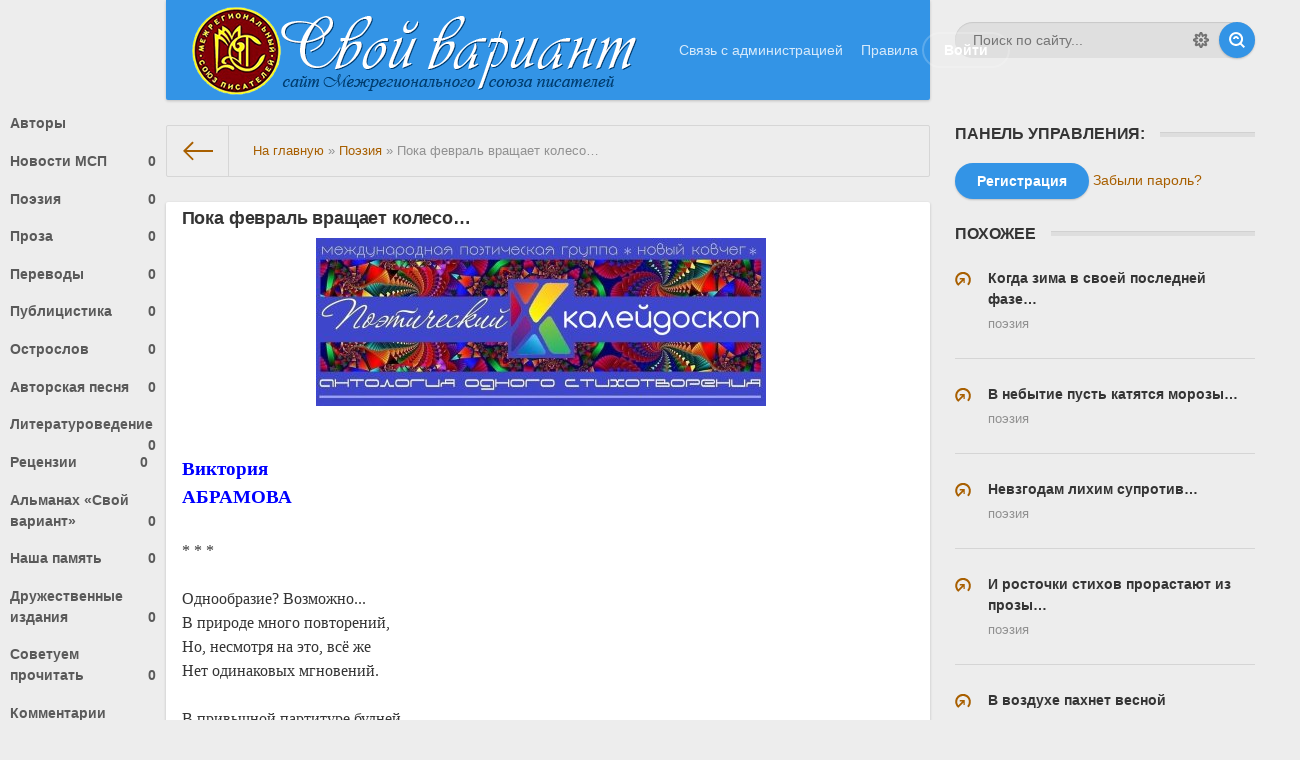

--- FILE ---
content_type: text/html; charset=utf-8
request_url: https://mspru.org/poetry/26206-poka-fevral-vraschaet-koleso.html
body_size: 24652
content:
<!DOCTYPE html>
<html lang="ru"><head>
	<meta charset="utf-8">
<title>Пока февраль вращает колесо… &raquo; МСП: стихи, проза, авторская песня, публицистика, юмор</title>
<meta name="description" content="Виктория АБРАМОВА * * * Однообразие? Возможно... В природе много повторений, Но, несмотря на это, всё же Нет одинаковых мгновений. В привычной партитуре будней Всегда слышны другие ноты... А дни событиями скудны – Земля погружена в дремоту. Да будет свет! Смешаю краски, Чтоб радуга в душе сияла И">
<meta name="keywords" content="будто, виноват, будет, тобою, весна, погода, кінець, всегда, весны, слово, может, наближається, Ольга, можно, скоро, просто, Пусть, лютого, подснежники, Людмила">
<meta name="generator" content="DataLife Engine (http://dle-news.ru)">
<meta property="og:site_name" content="МСП: стихи, проза, авторская песня, публицистика, юмор">
<meta property="og:type" content="article">
<meta property="og:title" content="Пока февраль вращает колесо…">
<meta property="og:url" content="https://mspru.org/poetry/26206-poka-fevral-vraschaet-koleso.html">
<meta name="news_keywords" content="лирика">
<meta property="og:image" content="https://mspru.org/uploads/posts/2024-02/1708403317_zima.jpg">
<meta property="og:description" content="Виктория АБРАМОВА * * *Однообразие? Возможно...В природе много повторений,Но, несмотря на это, всё жеНет одинаковых мгновений.В привычной партитуре буднейВсегда слышны другие ноты...А дни событиями скудны –Земля погружена в дремоту.Да будет свет! Смешаю краски,Чтоб радуга в душе сиялаИ было в жизни">
<link rel="search" type="application/opensearchdescription+xml" href="https://mspru.org/index.php?do=opensearch" title="МСП: стихи, проза, авторская песня, публицистика, юмор">
<link rel="canonical" href="https://mspru.org/poetry/26206-poka-fevral-vraschaet-koleso.html">
<link rel="alternate" type="application/rss+xml" title="МСП: стихи, проза, авторская песня, публицистика, юмор" href="https://mspru.org/rss.xml">
<link href="/engine/classes/min/index.php?f=engine/editor/css/default.css&amp;v=88bdd" rel="stylesheet" type="text/css">
<script src="/engine/classes/min/index.php?g=general&amp;v=88bdd"></script>
<script src="/engine/classes/min/index.php?f=engine/classes/js/jqueryui.js,engine/classes/js/dle_js.js,engine/classes/highslide/highslide.js,engine/classes/masha/masha.js&amp;v=88bdd" defer></script>
	
<meta name="HandheldFriendly" content="true">
	<meta name="format-detection" content="telephone=no">
	<meta name="viewport" content="user-scalable=0, initial-scale=1.0, maximum-scale=1.0, width=device-width"> 
	<meta name="apple-mobile-web-app-capable" content="yes">
	<meta name="apple-mobile-web-app-status-bar-style" content="default">

	<link rel="shortcut icon" href="/templates/new/images/favicon.ico">
	<link rel="apple-touch-icon" href="/templates/new/images/touch-icon-iphone.png">
	<link rel="apple-touch-icon" sizes="76x76" href="/templates/new/images/touch-icon-ipad.png">
	<link rel="apple-touch-icon" sizes="120x120" href="/templates/new/images/touch-icon-iphone-retina.png">
	<link rel="apple-touch-icon" sizes="152x152" href="/templates/new/images/touch-icon-ipad-retina.png">

	<link href="/templates/new/css/engine.css" type="text/css" rel="stylesheet">
	<link href="/templates/new/css/styles.css" type="text/css" rel="stylesheet">
	<style type="text/css">
.tabs { width: 100%; padding: 0px; margin: 0 auto; }
.tabs>input { display: none; }
.tabs>div {
    display: none;
    padding: 12px;
    border: 1px solid #C0C0C0;
    background: #FFFFFF;
}
.tabs>label {
    display: inline-block;
    padding: 7px;
    margin: 0 -5px -1px 0;
    text-align: center;
    color: #666666;
    border: 1px solid #C0C0C0;
    background: #E0E0E0;
    cursor: pointer;
}
.tabs>input:checked + label {
    color: #000000;
    border: 1px solid #C0C0C0;
    border-bottom: 1px solid #FFFFFF;
    background: #FFFFFF;
}
#tab_1:checked ~ #txt_1,
#tab_2:checked ~ #txt_2,
#tab_3:checked ~ #txt_3,
#tab_4:checked ~ #txt_4 { display: block; }
</style>
</head>
<body>
	
	<div class="page showfull">
		<div class="wrp">
			<!-- Header -->
			<header id="header">
				<!-- Поиск -->
				<form id="q_search" class="rightside" method="post">
					<div class="q_search">
						<input id="story" name="story" placeholder="Поиск по сайту..." type="search">
						<button class="btn q_search_btn" type="submit" title="Найти"><svg class="icon icon-search"><use xlink:href="#icon-search"></use></svg><span class="title_hide">Найти</span></button>
						<a class="q_search_adv" href="/index.php?do=search&amp;mode=advanced" title="Расширенный поиск"><svg class="icon icon-set"><use xlink:href="#icon-set"></use></svg><span class="title_hide">Расширенный поиск</span></a>
					</div>
					<input type="hidden" name="do" value="search">
					<input type="hidden" name="subaction" value="search">
				</form>
				<!-- / Поиск -->
				<div class="header">
					<div class="wrp">
						<div class="midside">
							<div id="header_menu">
								<!-- Логотип -->
								<a class="logotype" href="/">
									<img class="logg" src="/msp.png" alt="Межрегиональный союз писателей"/>
																	
								</a>
								<!-- / Логотип -->
								<!-- Основное Меню -->
								<nav id="top_menu">
									<a href="/index.php?do=feedback" title="Контакты">Связь с администрацией</a>
<a href="/rules.html" title="Правила">Правила</a>
								</nav>
								<!-- / Основное Меню -->
								<!-- Кнопка вызова меню -->
								<button id="mobile_menu_btn">
									<span class="menu_toggle">
										<i class="mt_1"></i><i class="mt_2"></i><i class="mt_3"></i>
									</span>
									<span class="menu_toggle__title">
										Меню
									</span>
								</button>
								<!-- / Кнопка вызова меню -->
								

<ul id="login_pane">
	<li class="dropdown">
		<a data-toggle="dropdown" class="btn-border" href="#"><b>Войти</b></a>
		<form class="dropdown-form dot" method="post">
			<div class="soc_links">
				
				
				
				
				
				
			</div>
			<ul class="login_form">
				<li>
					<label for="login_name">Логин:</label>
					<input placeholder="Логин:" type="text" name="login_name" id="login_name">
					<svg class="icon icon-login"><use xlink:href="#icon-login"></use></svg>
				</li>
				<li class="login_input-btn">
					<label for="login_password">Пароль</label>
					<input placeholder="Пароль" type="password" name="login_password" id="login_password">
					<svg class="icon icon-pass"><use xlink:href="#icon-pass"></use></svg>
					<button class="btn" onclick="submit();" type="submit" title="Войти">
						<svg class="icon icon-right"><use xlink:href="#icon-right"></use></svg>
						<span class="title_hide">Войти</span>
					</button>
				</li>
			</ul>
			<input name="login" type="hidden" id="login" value="submit">
			<div class="login_form__foot">
				<a class="right" href="https://mspru.org/index.php?do=register"><b>Регистрация</b></a>
				<a href="https://mspru.org/index.php?do=lostpassword">Забыли пароль?</a>
			</div>
		</form>
	</li>

</ul>

								<!-- Кнопка вызова меню -->
								<button id="search_btn">
									<span>
										<svg class="icon icon-search"><use xlink:href="#icon-search"></use></svg>
										<svg class="icon icon-cross"><use xlink:href="#icon-cross"></use></svg>
									</span>
								</button>
								<!-- / Кнопка вызова меню -->
							</div>
						</div>
						<div id="cat_menu">
							<nav class="cat_menu">
                              <a href="/cata.html">Авторы</a> 
								<div class="cat_menu__tm"><a href="/index.php?do=feedback" title="Контакты">Связь с администрацией</a>
<a href="/rules.html" title="Правила">Правила</a></div>
								<ul>
<li><a href="https://mspru.org/main/">Новости МСП <span style="float: right;">0</span></a>
	
	</li><li><b><a href="https://mspru.org/poetry/">Поэзия <span style="float: right;">0</span></a></b>
	
	</li><li><a href="https://mspru.org/prose/">Проза <span style="float: right;">0</span></a>
	
	</li><li><a href="https://mspru.org/translates/">Переводы <span style="float: right;">0</span></a>
	
	</li><li><a href="https://mspru.org/pulicistika/">Публицистика <span style="float: right;">0</span></a>
	
	</li><li><a href="https://mspru.org/ostroslov/">Острослов <span style="float: right;">0</span></a>
	
	</li><li><a href="https://mspru.org/bards/">Авторская песня <span style="float: right;">0</span></a>
	
	</li><li><a href="https://mspru.org/literaved/">Литературоведение <span style="float: right;">0</span></a>
	
	</li><li><a href="https://mspru.org/recense/">Рецензии <span style="float: right;">0</span></a>
	
	</li><li><a href="https://mspru.org/almvariant/">Альманах «Свой вариант» <span style="float: right;">0</span></a>
	
	</li><li><a href="https://mspru.org/nasha-pamyat/">Наша память <span style="float: right;">0</span></a>
	
	</li><li><a href="https://mspru.org/newspaper/">Дружественные издания <span style="float: right;">0</span></a>
	
	</li><li><a href="https://mspru.org/re/">Советуем прочитать <span style="float: right;">0</span></a>
	
	</li>
</ul>
								<a href="/index.php?do=lastcomments">Комментарии </a>
							</nav>
							<div class="soc_links">
								<a class="soc_vk" href="#" title="Мы вКонтакте">
									<svg class="icon icon-vk"><use xlink:href="#icon-vk"></use></svg>
								</a>
								<a class="soc_tw" href="#" title="Мы в Twitter">
									<svg class="icon icon-tw"><use xlink:href="#icon-tw"></use></svg>
								</a>
								<a class="soc_fb" href="#" title="Мы в Facebook">
									<svg class="icon icon-fb"><use xlink:href="#icon-fb"></use></svg>
								</a>
								<a class="soc_gp" href="#" title="Мы в Google">
									<svg class="icon icon-gp"><use xlink:href="#icon-gp"></use></svg>
								</a>
							</div>
						</div>
					</div>
				</div>
			</header>
			<!-- / Header -->
					<div class="conteiner">
				<div class="midside">
					<div class="content_top">
					

<div class="pagetools">
	<div class="pagetools_in">
		<div class="breadcrumb">
			<div class="breadcrumb_in">
			<div class="speedbar"><div class="over"><span itemscope itemtype="https://schema.org/BreadcrumbList"><span itemprop="itemListElement" itemscope itemtype="https://schema.org/ListItem"><meta itemprop="position" content="1"><a href="https://mspru.org/" itemprop="item"><span itemprop="name">На главную</span></a></span> &raquo; <span itemprop="itemListElement" itemscope itemtype="https://schema.org/ListItem"><meta itemprop="position" content="2"><a href="https://mspru.org/poetry/" itemprop="item"><span itemprop="name">Поэзия</span></a></span> &raquo; Пока февраль вращает колесо…</span></div></div>
			</div>
			<a class="pagetools_back" href="/">
				<svg class="icon icon-left"><use xlink:href="#icon-left"></use></svg>
				<span class="title_hide">На главную</span>
			</a>
		</div>
	</div>
</div>

					</div>
					<section id="content">
						
						
						
						
						<div id='dle-content'><article class="box story fullstory" itemscope itemtype="http://schema.org/Article">
	<div class="box_in">
		
		<h2 class="title" itemprop="headline">Пока февраль вращает колесо…</h2>
		<div class="text" itemprop="articleBody">
			<a class="highslide" href="https://mspru.org/uploads/posts/2024-02/1708403317_zima.jpg" target="_blank"><img src="/uploads/posts/2024-02/thumbs/1708403317_zima.jpg" alt="" class="fr-dib"></a><br><br><p style="margin:0cm 0cm 0.0001pt;font-size:16px;font-family:'Times New Roman';"><b><span style="font-size:19px;color:#0000FF;font-family:Georgia, serif;">Виктория<br> АБРАМОВА<br> </span></b><span style="font-family:Georgia, serif;"><br>* * *<br><br>Однообразие? Возможно...<br>В природе много повторений,<br>Но, несмотря на это, всё же<br>Нет одинаковых мгновений.<br><br>В привычной партитуре будней<br>Всегда слышны другие ноты...<br>А дни событиями скудны –<br>Земля погружена в дремоту.<br><br>Да будет свет! Смешаю краски,<br>Чтоб радуга в душе сияла<br>И было в жизни место сказке –<br>Вокруг меня чудес немало.<br>Одно из них – весны начало...<br><br><br><b><span style="font-size:19px;color:#0000FF;">Валентина<br> АДАМОВИЧ<br> </span></b><br>* * *<br><br>Брожу, прикасаясь к седой старине.<br>Беззубыми старцами щерятся мне<br>Часовни, колонны, проёмы, дома.<br>Ползёт, спотыкаясь, чужая зима.<br>Звоня, колокольни бессовестно врут,<br>Что можно обресть здесь покой и уют,<br>Всё можно забыть у подножия гор...<br>Но просит душа бесконечный простор,<br>Равнины туманной, полей золотых,<br>Речушек небыстрых, озёр голубых,<br>Лесов, где касается солнце ветвей<br>И стонет надрывно весной соловей.<br><br><br><b><span style="font-size:19px;color:#0000FF;">Надежда<br>АНДРЕЕВА</span></b><br><br>* * *<br><br>Давайте храниться в улыбчивых лицах,<br>на светлые лики давайте молиться,<br>а в детских глазах пусть любовь отразится<br>заботой в родительской доброй светлице.<br>Пусть радость на быстрой летит колеснице,<br>а сказка за нею туманом клубится,<br>пусть даже обидой намокнут ресницы –<br>есть близкие – с ними всегда поделиться<br>мы можем. Не важно, печалью какою,<br>невзгодой ли, прочей душевной тоскою –<br>утешат и ласковым словом укроют,<br>пока что с тобою, пока что со мною…<br>Цени это время – оно быстротечно,<br>родные не вечны, мы сами не вечны…<br>Успей этим счастьем сейчас насладиться,<br>потом – как случится, потом – как случится…<br><br><br><b><span style="font-size:19px;color:#0000FF;">Лейла<br> БЕГИМ<br> </span></b><br>* * *<br><br>Пока февраль вращает колесо,<br>Я о весне мечтать не перестану,<br>И строчкой первой ляжет горизонт,<br>Или строка вдруг горизонтом станет…<br>И поплывут слова, и облака<br>Улягутся в единое «ti amo»,<br>И вспыхнет от смущения закат,<br>И обернётся для тебя стихами…<br><br><br><b><span style="font-size:19px;color:#0000FF;">Нина<br> БЕЛАНОВА<br> </span></b><br><b>У СНЕЖНОЙ КРОМКИ<br> </b><br>У снежной кромки голуби воркуют,<br>Весну вдали приметила зима…<br>За что ты полюбил меня такую?<br>Давно я не люблю себя сама.<br><br>Грустят в углу атласные пуанты –<br>Изношены, истоптаны до дыр.<br>Жаль, никогда весь мой репертуар ты<br>Не сможешь видеть… Изменился мир.<br><br>Лишь сердце знает, как любви хочу я!<br>Не откажусь от счастья, хоть убей!<br>Не зря с утра, приход весны почуяв,<br>Воркует нежно пара голубей…<br><br><br><b><span style="font-size:19px;color:#0000FF;">Ірина<br> БУЛАХОВА<br> </span></b><br>* * *<br><br>Якщо не чути під ногами тверді,<br>згадаю, враз, як ті дерева вперті,<br>(що шарпає негода в ніч буремну),<br>з останніх сил чіпляються за землю.<br><br>Коли жбурне життя на скелі вістря –<br>тримаючись хоча би за повітря,<br>повторюю, неначе мантру, вперто:<br>– Утримаюсь! Я не піддамся смерті!<br><br>Хай буревії казяться сердиті!<br>Як вітряки хапаються за вітер, –<br>так розправляю руки… (Може крила?)<br>Дивлюсь: назустріч небо полетіло!<br><br><br><b><span style="font-size:19px;color:#0000FF;">Константин<br> ВАСИЛЬЧЕНКО<br> </span></b><br>* * *<br><br>Чьей-то рукою небрежно начертаны<br>Чёрные буквы на белой странице –<br>Стайкой усталою стынут от холода,<br>Словно в степи запорошенной птицы.<br><br>Смыслом оформлены, в слово оправлены<br>Светлые мысли из чёрного цвета.<br>Их силуэты, как судьбы, изломаны,<br>Вкраплены в линию жизни поэта.<br><br><br><b><span style="font-size:19px;color:#0000FF;">Олександр<br> ВРУБЛІВСЬКИЙ<br> </span></b><br>* * *<br><br>Відшукай мене в цьому житті,<br>Серед вулиць, вагітних чеканням...<br>Станьмо бли’зькими. Ми саме ті,<br>Хто купається в хвилях кохання.<br><br>Ти найперша, остання, моя...<br>Більше слів не знайду в цьому світі,<br>Бо для тебе всі ріки й моря<br>І вітри безтурботні, привітні...<br><br>Вже до краю жадання дійшло.<br>Сподівання мої за тобою<br>Поспішають... Любові крило<br>Буде тайною чи ворожбою.<br><br>Відшукай мене в цьому житті.<br>Може, в іншому годі шукати.<br>В чомусь грішні. Лишімось святі<br>У бажанні і страсі від втрати...<br><br><br><b><span style="font-size:19px;color:#0000FF;">Сергей<br> ВЫСЕКАНЦЕВ<br> </span></b><br>* * *<br><br><i>                                                            Т. Т.<br> </i> <br>Я в этот день тебе цветы не принесу.<br>Слезами синими, как звёзды на снегу,<br>твои подснежники останутся в лесу:<br>ведь их сорвать, родная, не смогу.<br><br>И даже если сильно-сильно захочу,<br>мой путь короткий оборвёт стена глухая,<br>и я в отчаянии горьком закричу:<br>«Виновен я! Виновен, дорогая!»<br><br>За то, что я бессилен – виноват.<br>За то, что нас разлука угнетает.<br>Я виноват, что вновь приходит март,<br>а снег на сердце у тебя не тает.<br><br>Я виноват, что обнимаю лишь во сне,<br>а наяву я этой нежности стыжусь.<br>Я виноват, что, радуясь весне,<br>невольно чувствую<br>                       под сердцем всё же грусть...<br><br>Я виноват, что, может быть, другой<br>мои подснежники преподнесёт в подарок,<br>и называя самой дорогой,<br>обнимет, с плеч снимая полушалок.<br><br>Я виноват, что огненным кольцом<br>мне горло перехватит на рассвете,<br>и падая в подснежники лицом,<br>я буду улыбаться звёздам этим.<br><br><br><b><span style="font-size:19px;color:#0000FF;">Вероника<br>ГАБАРД</span></b><br><br><b>НЕ ТОРОПИ!<br> </b><br>Я говорю – не торопи<br>Дни вдохновения и света,<br>Кропи меня дождём, кропи!<br>Я во всё зимнее одета.<br><br>Чтобы оттаяла душа<br>От не-объятий и не-взглядов,<br>Прошу, дай роздых, не спеша<br>Шли белоснежные наряды.<br><br>Черёмуховый сладкий дух<br>И вишен розовую пену<br>Ты придержи. Ослаб мой нюх,<br>Я память призову на смену.<br><br>Дай мне поверить, что всегда<br>Ты торжествуешь, беспристрастно<br>Шлёшь свет и в славные года,<br>И в безвременье. Грусть напрасна.<br><br><br><b><span style="font-size:19px;color:#0000FF;">Евгений<br> ГОЛУБЕНКО<br> </span></b><br><b>СНЕЖНЕЕ СНЕЖНОГО<br> </b><br>Снежнее снежного, теплее тёплого<br>Я отношения с тобою выстрою.<br>Лишь помани меня, и я дотопаю<br>И сотню подвигов свершу немыслимых.<br><br>Нежнее нежного и чище чистого<br>С тобою буду я, чего б ни стоило,<br>Моя зазнобная, моя лучистая,<br>Моя таённая, моя престольная.<br><br><br><b><span style="font-size:19px;color:#0000FF;">Радислав<br> ГУСЛИН<br> </span></b><br>* * *<br><br>Позволь мне притвориться так,<br>Как будто всё можно исправить,<br>Твой локон на лице поправить,<br>Как всепрощенья добрый знак.<br><br>Как будто прошлого не стало,<br>Как будто встретились мы вновь,<br>И ты во мне себя узнала,<br>И мы поверили в любовь.<br><br>Как будто ты не уходила,<br>Как будто я не уходил,<br>Как будто солнышко светило<br>Весенней радостью светил.<br><br>И мы летали над домами<br>На белокрылой простыне.<br>Как хорошо, что было с нами<br>Всё это чудо не во сне.<br><br><br><b><span style="font-size:19px;color:#0000FF;">Ирина<br> ДАВЛЕТОВА<br> </span></b><br><b>КЫЗЫЛКУМСКАЯ ПАНАЦЕЯ<br> </b><br>Ветра запутали зиме седые пряди.<br>Гудят и воют, причитая над землёй.<br>Слегка запудривают кровь ландшафтных ссадин,<br>Как панацеей – жгуче-колкой снежной тлёй.<br><br>Пусть скуп тот снег. Но он, растрачивая зиму,<br>Всё ж Кызылкумы напитает до весны.<br>А там, глядишь, весна не прошагает мимо,<br>Даря цветенье после скромной белизны.<br><br>Придут дожди. Хотя они не меньше скупы.<br>И всё, что скрыто под песками, оживёт.<br>Ну а пока... зима на дне холодной ступы<br>Толчёт морозы и кидает их в расход.<br><br>____________________________________<br>* кызыл (кизил) – красный, кум – песок<br><br><br><b><span style="font-size:19px;color:#0000FF;">Людмила<br> ДОБРОВОЛЬСЬКА<br> </span></b><br>* * *<br><br>Перша думка моя – це ти,<br>Друга думка – це тáкож ти,<br>Третя – місце і дім, де ти,<br>Ти для мене – усі світи!<br><br>Перше слово моє – тобі,<br>Друге слово – такóж тобі,<br>Третє – ласкою з уст майне:<br>Чи почуєш колись мене?<br><br>Перша мрія – для тебе лиш,<br>Друга мрія – живи і диш!<br>Третя – мріяти наяву:<br>Я тобою одним живу!<br><br><br><b><span style="font-size:19px;color:#0000FF;">Сергей<br> ДУНЕВ<br> </span></b><br><b>ЧАС МЕЖСЕЗОНЬЯ НА ДВОРЕ<br> </b><br><b>1.<br> </b><br>Ещё не время говорить<br>О том, что перезимовали.<br>Всё может быть. Всё может быть!<br>Не раз такое мы видали.<br><br>Февраль непредсказуем. Он<br>Горазд на разные сюрпризы.<br>Но всё же будет побеждён,<br>Когда весна добьется визы.<br><br><b>2.<br> </b><br>Погода измениться может –<br>Час межсезонья на дворе.<br>Но радуюсь душою всё же<br>Непостоянной сей поре.<br><br>За то, что дождиком не мочит,<br>И снегопада тоже нет.<br>Под грай грачиный, треск сорочий<br>Шлю небу ясному привет.<br><br><br><b><span style="font-size:19px;color:#0000FF;">Михайло<br>ЖАЙВОРОН</span></b><br><br>* * *<br><br>Відтепер уже сонце нікуди від нас не втече,<br>Бо планета рішуче за ним повернула на літо.<br>Хай там кажуть – зима...<br>                                           А її вимиває дощем.<br>І гіркого вина аж по вінця крайнеба налито.<br><br>І дзвенять на вітрах вкриті інеєм десь кришталí,<br>І на диво тепліє душа – молодіє із віком.<br>І стають перехрестям епох і прийдешніх століть<br>Аномальні плюси заґратованих рамами вікон.<br><br>Де із розталі шиб виглядають хрести роздоріж,<br>На яких розпинають ні в чому невинного Бога.<br>І збиває з пуття затуманено сивий капíж,<br>І шукає зима ту єдину до літа дорогу.<br><br><br><b><span style="font-size:19px;color:#0000FF;">Наталія<br> КУЗЬМІЧОВА<br> </span></b><br>* * *<br><br>Привіт, зима! Ти ще жива, старенька?<br>Вже й лютий непомітно постарів.<br>А час біжить і дні біжать швиденько,<br>Старий мороз неначе знавіснів.<br><br>Старезний вітер грузне у заметах<br>І дме дідусь крізь бороду в поля.<br>І віхола свої кардебалети<br>Щодня танцює, зиму звеселя.<br><br>Та сонце все частіше визирає<br>І видно неба лагідну блакить.<br>Весна вже сонні очі протирає,<br>В замети за підсніжником біжить.<br><br><br><b><span style="font-size:19px;color:#0000FF;">Ольга<br> ЛЕБЕДИНСКАЯ<br> </span></b><br>* * *<br><br>А завтра мы перетечём в весну.<br>А завтра дым фиалковый воскурим.<br>Осилим пост, душой отметим Пурим,<br>Помашем ручкой холоду и сну.<br>Всё будет постепенно, как всегда.<br>Февраль покажет свежие анонсы,<br>Потом нас ввысь подбросят абрикосы,<br>Потом протрут глазища города,<br>И как портал, откроется балкон.<br>И будут соловьи сиять над миром.<br>И будет безалаберно и сыро<br>По жизни течь неписаный закон<br>О том, что Солнце всех сильней, мудрей.<br>О том, что небо вертится по кругу,<br>О том, что ветер сдует боль и скуку,<br>О том, что радость – море всех морей...<br><br><br><b><span style="font-size:19px;color:#0000FF;">Михайло<br> ЛЄЦКІН<br> </span></b><br><b>БУРУЛЬКИ<br> </b><br>Накинув лютий на фасади<br>Нитки сріблясті капежу.<br>Бурульки плачуть від досади,<br>Життя вчуваючи межу.<br><br>Вони сумують по морозах,<br>Їм сниться січня глибина.<br>Крізь їхні непросохлі сльози<br>Вже усміхається весна.<br><br><br><b><span style="font-size:19px;color:#0000FF;">Илья<br> ЛИФШИЦ<br> </span></b><br><b>О ГЛАВНОМ ПОВЕДАТЬ<br> </b><br>Казалось мне, еду в трясучем вагоне<br>Под сонный колёс перестук.<br>В какие пределы судьба меня гонит?<br>Кто ждёт меня: враг или друг?<br><br>В уме необузданном прыгали строчки.<br>Душа смущена, – не разбей.<br>Какой нострадамус судьбу мне пророчил?<br>В какую толкнуться мне дверь?<br><br>Когда же, когда долгожданное счастье<br>Вдруг искрами брызнет в глаза?<br>Мне б только дойти до него, достучаться.<br>О главном поведать, сказать!<br><br><br><b><span style="font-size:19px;color:#0000FF;">Лариса<br> ЛУКАШЕВСКАЯ<br> </span></b><br><b>ЗДЕСЬ НЕ ЭКВАТОР<br> </b><br>Когда зима – рыбачить не с руки.<br>Глядишь, снежинки вьются у окошка.<br>Но всё равно не ад, не рудники,<br>И на базаре – сало и картошка.<br><br>Здесь не экватор, не Париж, не Рим,<br>Зато здесь мы, пусть волком воет ветер,<br>А мы надышим и наговорим,<br>Друг другу в душу добротой посветим,<br><br>И рыжий кот, как зверь, что на ловца,<br>Прильнёт к ногам в предчувствии улова,<br>И я стихи от первого лица<br>Проговорю, как проживу по новой,<br><br>И полетят из строчек мотыльки,<br>В цветущий сад протопчется дорога,<br>И упадёт роса на васильки –<br>Всё впереди, лишь подождать немного.<br><br><br><b><span style="font-size:19px;color:#0000FF;">Галина<br> МАЙОРОВА<br> </span></b><br><b>ЭТО ВСЁ О НЁМ<br> </b><br>Он – февраль или лютый, иль свадьбы, иль межень,<br>Бокогрей называли в иные года.<br>Но каким бы он ни был (суровым ли, нежным),<br>Мы прихода его ожидали всегда.<br><br>Ведь при нём у зимы даже с летом свиданье,<br>Три часа прибавляет и день световой,<br>А ещё он, по мудрым народным приданьям,<br>Славен свадьбами был, всем влюблённым, как свой.<br><br>Хоть забот у него, словно листьев в капусте, –<br>Эстафету весне справно передаёт.<br>Ведь не зря говорят: февраль воду подпустит<br>Ну, а март непременно её подберёт…<br><br><br><b><span style="font-size:19px;color:#0000FF;">Игорь<br> МАРКЕС<br> </span></b><br>* * *<br><br>И что года мне – дым да копоть,<br>Строки потухший уголёк,<br>За окнами сорочий щёкот,<br>Мелькнувший тенью мотылёк,<br><br>Судьбы неясная затея,<br>Атласных далей пустота,<br>И ветхий парус Одиссея,<br>И детства давнего места.<br><br>В дожде промокшие одежды,<br>Обувка, стёртая до дыр,<br>Мгновенья тающей надежды,<br>Страны вчерашней тихий мир,<br><br>Холодных улиц узнаванье,<br>Её, с бессонницей, глаза,<br>Звучание капели ранней,<br>Со всхлипом первая гроза.<br><br>Всё что скопил за эти годы,<br>Всё умещается в горсти,<br>И жизнь под этим небосводом<br>На тонкой ниточке висит.<br><br><br><b><span style="font-size:19px;color:#0000FF;">Ольга<br> МУСІЄНКО<br> </span></b><br><b>ПРЕЛЮДІЯ ВЕСНИ<br> </b><br>Скоро шпаки прилетять.<br>Дихає рівно відлига.<br>Скресла на озері крига,<br>Срібні льодинки блищать.<br><br>Стрітення йде навпростець.<br>Чуєш легкі його кроки?<br>Крутиться, дме на всі боки<br>Жвавий вітрець-пустунець.<br><br>Гілля дерев ще пусте,<br>Ще не бубнявіють бростки.<br>Плинуть до берега горстки<br>Диких качок... День росте.<br><br>От і зимі вже кінець.<br>Мрій і насичуйся сонцем!<br>Туги густе волоконце<br>Хай розплете вітерець.<br><br><br><b><span style="font-size:19px;color:#0000FF;">Людмила<br> НЕКРАСОВСКАЯ<br> </span></b><br>* * *<br><br>В лесу просыпается баба-Яга.<br>И, свесив с кровати корявые ноги,<br>Ворчит, чертыхаясь, что март на пороге,<br>А крышу избушки накрыли снега.<br>Паук паутину развесил в углу,<br>Посуда не мыта, а хочется супа.<br>И так прохудилась от времени ступа,<br>Что, видно, придётся освоить метлу.<br>И кот разорался, совсем оглушил,<br>И ухает филин, играя на нервах.<br>Но Леший букетик подснежников первых<br>Яге на окошко уже положил.<br><br><br><b><span style="font-size:19px;color:#0000FF;">Николь<br> НЕШЕР<br> </span></b><br><b>ЛЮБВИ РЕАЛЬНЫЕ СЮЖЕТЫ<br> </b><br>Мои слова, твои ответы...<br>Три пули – в цель, две – в молоко.<br>Любви реальные сюжеты,<br>Бодрящие, как душ Шарко.<br><br>Раскроем нежности объятья.<br>От счастья – кактус зацветёт…<br>Листаем дни, меняем платья,<br>Забыв, какой сегодня год.<br><br>Но что не юность, это точно!<br>Шаг в старость? Боже упаси!<br>Подкралась зрелость многоточьем<br>И мчит нас времени такси.<br><br>Срывая тёплый плед с коленей,<br>Весна спешит в забытый рай.<br>И мы, рассыпав пыль мгновений,<br>Из января ныряем в май!<br><br><br><b><span style="font-size:19px;color:#0000FF;">Евгений<br> ПУГАЧЁВ<br> </span></b><br>* * *<br><br>Куст пиона, обнажив<br>сложную ветвей структуру,<br>снова зиму пережил,<br>просится в литературу.<br><br>Неприкрытая душа –<br>миру явленная доблесть…<br>Как ты, словно ворожа,<br>даришь мне надежды проблеск!<br><br><br><b><span style="font-size:19px;color:#0000FF;">Евгения<br> ПУШНОВА<br> </span></b><br><b>В ОЖИДАНИИ ВЕСНЫ<br> </b><br>А мне в зрачок весёлый луч пробился<br>И ручеёк нырнул под каблучок.<br>И вот в душе рингтон весны включился,<br>Хоть ты твердишь мне, что ещё не срок.<br><br>Ты говоришь: «Пока не обольщайся!»<br>Но соловья мне ночью снится трель.<br>Душа кричит: «С зимою попрощайся!<br>И ртом лови весеннюю капель!»<br><br>И голова звенит от песен нежных.<br>Пусть выпал снег, но это ничего!<br>И я, как этот маленький подснежник,<br>Жду не дождусь прихода твоего!<br><br><br><b><span style="font-size:19px;color:#0000FF;">Катерина<br> РИЗУК<br> </span></b><br>* * *<br><br>Так мрію я тебе зустріти,<br>Моя споріднена душа!<br>Мабуть, блукаєш десь у світі<br>Також без долі, без гроша?..<br><br>Я вже іду тобі назустріч,<br>Адресу тільки залиши.<br>Все подолаю: гори, кручі…<br>Впадати в відчай не спіши.<br><br><br><b><span style="font-size:19px;color:#0000FF;">Владимир<br> РУДОВ<br> </span></b><br><b>НЕ ПО СЕНЬКЕ ШАПКА</b><br><br>Родились не от кесаря, –<br>От бухгалтера, слесаря,<br>От учителя, токаря,<br>В общем, просто голотою.<br>Не плоха, не отличная,<br>Внешность наша обычная,<br>Не вверху, не последние,<br>Мы ума тоже среднего.<br>Но зато, что за принципы, –<br>Если мужа, то принца бы,<br>И любить мы намерены<br>Королеву, не менее!<br>Всё твердим с придыханием:<br>«Мальта, Канны, Испания»,<br>Дни и ночи бы слушали<br>Про гламурные случаи…<br>Так вот жизнь вся и тянется<br>Меж мечтой и реальностью.<br>И забыто-отрезано,<br>Что пошли не от кесаря,<br>Не плоха, не отличная,<br>Наша внешность обычная,<br>И со всеми-то бреднями<br>Мы ума тоже среднего.<br><br><br><b><span style="font-size:19px;color:#0000FF;">Людмила<br> СВИРСКАЯ<br> </span></b><br>* * *<br><br>Зимы унылые задворки.<br>Февраль невнятный у крыльца.<br>Салат из мятой помидорки<br>И вянущего огурца.<br><br>Остывший чай и кот под боком,<br>Пейзаж всё тот же. В сонной тьме<br>Струится тусклый свет из окон,<br>Как подтверждение зиме.<br><br>Не вырваться из тесной кухни<br>В просторный зал, как ни крути...<br>А ведь весна уже набухла<br>И тоже рвётся – из груди.<br><br><br><b><span style="font-size:19px;color:#0000FF;">Павло<br> СИМОНЕНКО<br> </span></b><br><b>НУ ЩО ЗА ЗИМА?</b><br>(тріолет)<br><br>Ну що за погода? Ну що за зима?<br>Вже лютого скоро кінець наближається,<br>Жаданого ж снігу і досі нема...<br>Ну що за погода? Ну що за зима?<br><br>Щоденно туману висить бахрома,<br>Метелиця замість дощу лиш ввижається...<br>Ну що за погода? Ну що за зима?<br>Вже лютого скоро кінець наближається!<br><br>Природа, зіщулившись, тихо дріма,<br>Народ на погоду таку ображається,<br>Бо сонячних днів і морозів катма –<br>Народ на погоду таку ображається!<br><br>Негода живе все у шорах трима,<br>Що в мряках, туманах, дощах виражається...<br>Ну що за погода? Ну що за зима,<br>Вже лютого скоро кінець наближається...<br><br><br><b><span style="font-size:19px;color:#0000FF;">Владимир<br> СПЕКТОР<br> </span></b><br>* * *<br><br>Стекает лёд, как парафин.<br>И солнца зимнего огарок<br>В закатном блюдце недвижим,<br>А день, как водится, неярок.<br><br>Февральской оттепели снег<br>Сочувствия не вызывает.<br>И кот, на солнце грея мех,<br>Пренебрежительно зевает.<br><br>Как будто знает наперёд<br>Всё, что ещё должно случиться.<br>Худой, ещё февральский кот<br>Почуял пенье майской птицы.<br><br><br><b><span style="font-size:19px;color:#0000FF;">Ольга<br> СУРОВИЦЬКА<br> </span></b><br>* * *<br><br>Чи буває таке, хоч і зрідка,<br>Щоби вас чоловік запитав:<br>«А яку я нагадую квітку,<br>Що у тебе в саду розквіта?»<br>З усієї колекції, певно,<br>Найгарніший таки – первоцвіт!<br>Я його так викохую ревно:<br>Першим він надсилає привіт!<br>Інші квіти дрімають під снігом...<br>Сонце тільки промінням сяйне –<br>Він не хоче чекать на відлигу,<br>А дивує й дивує мене!<br>Мій «стійкий олов'яний солдатик»<br>На ім'я заслуговує, так!<br>Як розквітне – в саду просто свято,<br>Надихати – великий мастак!<br>Білий-білий, мов марево ніжне,<br>Розіллється в моєму саду.<br>Відгадав, любий, що це? Підсніжник!<br>Навесні він завжди на виду.<br>Особливий! Таких – небагато.<br>Тож думками його обійму,<br>Запитаю: «Все добре? Ну як ти?»<br>Подарую цілунок йому.<br><br><br><b><span style="font-size:19px;color:#0000FF;">Виктория<br> ТИЩЕНКО<br> </span></b><br>* * *<br><br>Под вордовским жирным сетом,<br>на сером бумажном прахе<br>прекрасные не-поэты,<br>теснящиеся в альманахе.<br><br>С листов, что в смятенье верном<br>ни разу не заминали –<br>трёхстишия и катрены<br>с незначащими именами.<br><br>Обрывистость двоеточий;<br>где – образ, где просто – абрис.<br>Я помню безвестных строчек<br>случайную гениальность.<br><br>Не в лучших убранствах клубы,<br>концерты, где в зале – трое.<br>Бубня, повторяют губы<br>отжитое прожитое.<br><br>В зернистых штрихах портреты<br>и времени, в общем, знаки,<br>прекрасные не-поэты,<br>собравшиеся в альманахе.<br><br><br><b><span style="font-size:19px;color:#0000FF;">Светлана<br> ШАТАЛОВА<br> </span></b><br>* * *<br><br>На самой вершине туманной горы<br>родился дракончик, и вот до поры<br>учился он ползать, ходить и летать,<br>и пламя искусно из пасти метать.<br><br>Но каждому зверю положен свой год.<br>Дракону пора начинать свой обход.<br>С опаской взглянул он на Землю внизу:<br>«Какой я подарок туда повезу?»<br><br>Взмахнул он крылами и ринулся ввысь –<br>а люди вокруг поглазеть собрались.<br>И кто-то видал, да и кто-то слыхал:<br>на небе огнём дивный зверь полыхал:<br><br>«Я столько огня вам смогу подарить –<br>чтоб всех обогреть и сердца озарить,<br>чтоб было вам ночью светло, словно днём...<br>А можете – Землю спалить тем огнём.<br><br>Подарок подарком, да помни, народ:<br>от вас лишь зависит, каким будет год».<br><br><br><b><span style="font-size:19px;color:#0000FF;">Любов<br> ШЕМЧУК<br> </span></b><br>* * *<br><br>Лютий крок зробив за половину,<br>календар здолав зими межу…<br>Із бурульок потекли краплини –<br>я із них рядки вірша в’яжу.<br><br>У строфу ляга за словом слово,<br>крапку, кому – ставлю поміж них…<br>Про красу зими веду розмову,<br>доки сніг розтанути не встиг.<br><br></span></p><p style="margin:0cm 0cm 0.0001pt;font-size:16px;font-family:'Times New Roman';text-align:center;"><span style="font-family:Georgia, serif;"> </span></p><p style="margin:0cm 0cm 0.0001pt;font-size:16px;font-family:'Times New Roman';text-align:center;"><span style="font-family:Georgia, serif;">___________________________________________________________________<br>© Международная поэтическая группа «Новый КОВЧЕГ»<br><a href="https://www.facebook.com/groups/230612820680485/" rel="external noopener noreferrer">https://www.facebook.com/groups/230612820680485/</a></span></p><br><span style="font-family:Georgia, serif;"><img src="/uploads/posts/2024-02/1708403349_nk-2022-00.jpg" alt="" class="fr-dib" style="width:144px;"><br></span><span style="font-family:Georgia, serif;"><br></span>
			
		</div>
		
		<div class="story_tools ignore-select">
			<div class="category">
				<svg class="icon icon-cat"><use xlink:href="#icon-cat"></use></svg>
				<a href="https://mspru.org/poetry/">Поэзия</a>
			</div>
			
				<div class="rate">
					<div class="rate_stars"><div id='ratig-layer-26206'>
	<div class="rating">
		<ul class="unit-rating">
		<li class="current-rating" style="width:0%;">0</li>
		<li><a href="#" title="Плохо" class="r1-unit" onclick="doRate('1', '26206'); return false;">1</a></li>
		<li><a href="#" title="Приемлемо" class="r2-unit" onclick="doRate('2', '26206'); return false;">2</a></li>
		<li><a href="#" title="Средне" class="r3-unit" onclick="doRate('3', '26206'); return false;">3</a></li>
		<li><a href="#" title="Хорошо" class="r4-unit" onclick="doRate('4', '26206'); return false;">4</a></li>
		<li><a href="#" title="Отлично" class="r5-unit" onclick="doRate('5', '26206'); return false;">5</a></li>
		</ul>
	</div>
</div></div>
					
					
					
				</div>
			
		</div>
		
	</div>
	<div class="meta ignore-select">
		<ul class="right">
			<li class="complaint" title="Жалоба"><a href="javascript:AddComplaint('26206', 'news')"><svg class="icon icon-bad"><use xlink:href="#icon-bad"></use></svg><span class="title_hide">Жалоба</span></a></li>
			<li class="grey" title="Просмотров: 726"><svg class="icon icon-views"><use xlink:href="#icon-views"></use></svg> 726</li>
			<li title="Комментариев: 0"><a id="dle-comm-link" href="https://mspru.org/poetry/26206-poka-fevral-vraschaet-koleso.html#comment"><svg class="icon icon-coms"><use xlink:href="#icon-coms"></use></svg> 0</a></li>
		</ul>
		<ul class="left">
			<li class="story_date"><svg class="icon icon-info"><use xlink:href="#icon-info"></use></svg> Автор: <a href="https://mspru.org/xfsearch/avtor/%D0%A1%D1%82%D0%B8%D1%85%D0%B8%20%D1%83%D1%87%D0%B0%D1%81%D1%82%D0%BD%D0%B8%D0%BA%D0%BE%D0%B2%20%D0%BC%D0%B5%D0%B6%D0%B4%D1%83%D0%BD%D0%B0%D1%80%D0%BE%D0%B4%D0%BD%D0%BE%D0%B9%20%D0%BF%D0%BE%D1%8D%D1%82%D0%B8%D1%87%D0%B5%D1%81%D0%BA%D0%BE%D0%B9%20%D0%B3%D1%80%D1%83%D0%BF%D0%BF%D1%8B%20%C2%AB%D0%9D%D0%BE%D0%B2%D1%8B%D0%B9%20%D0%9A%D0%9E%D0%92%D0%A7%D0%95%D0%93%C2%BB/">Стихи участников международной поэтической группы «Новый КОВЧЕГ»</a>  |  Разместил: <a onclick="ShowProfile('%D0%A0%D0%B5%D0%B4%D0%B0%D0%BA%D1%82%D0%BE%D1%80', 'https://mspru.org/user/%D0%A0%D0%B5%D0%B4%D0%B0%D0%BA%D1%82%D0%BE%D1%80/', '0'); return false;" href="https://mspru.org/user/%D0%A0%D0%B5%D0%B4%D0%B0%D0%BA%D1%82%D0%BE%D1%80/">Редактор</a><span class="grey"> от </span><time datetime="2024-02-20" class="grey" itemprop="datePublished"><a href="https://mspru.org/2024/02/20/" >20 февраля 2024</a></time></li>
		</ul>
	</div>
	<meta itemprop="author" content="Редактор">
</article>
<div class="rightside ignore-select">
	

</div>
<div class="box next-prev ignore-select">
	<a href="https://mspru.org/poetry/26205-po-suschestvu.html" class="btn">Предыдущая публикация</a>
	<a href="https://mspru.org/poetry/20371-stihi-o-groznyh-dnyah-minuvshih.html" class="btn right">Следующая публикация</a>
</div>

<div class="comments ignore-select">
	<div class="box">
		
		<div class="com_list">
			<!--dlecomments-->
		</div>
	</div>
	<!--dlenavigationcomments-->
	<div class="box berrors fix_grid">
	<b>Информация</b><br>
	Посетители, находящиеся в группе <b>Гости</b>, не могут оставлять комментарии к данной публикации.
</div>
</div></div>
						
					</section>
				
					

				</div>
				<aside class="rightside">

	<!-- Логин -->
	<div class="block top_block">
	  <h4 class="title">Панель управления:</h4>

		<div class="">
			<div class="login_pane__info">
				<a href="/index.php?do=register"  class="btn"><b>Регистрация</b></a>
				<a href="/index.php?do=lostpassword">Забыли пароль?</a>
</div>
</div>


	</div>
	<!-- / Логин -->
	<!-- Популярное -->


 

<div class="block rel_block">
	<h4 class="title"><b>Похожее</b></h4>
	<ul class="relnews">
		<li>
	<a href="https://mspru.org/poetry/21955-kogda-zima-v-svoej-poslednej-faze.html" title="Когда зима в своей последней фазе…">
		<svg class="icon icon-rel"><use xlink:href="#icon-rel"></use></svg>
		<b>Когда зима в своей последней фазе…</b>
		<span>Поэзия</span>
	</a>
</li><li>
	<a href="https://mspru.org/poetry/24735-v-nebytie-pust-katjatsja-morozy.html" title="В небытие пусть катятся морозы…">
		<svg class="icon icon-rel"><use xlink:href="#icon-rel"></use></svg>
		<b>В небытие пусть катятся морозы…</b>
		<span>Поэзия</span>
	</a>
</li><li>
	<a href="https://mspru.org/poetry/20127-nevzgodam-lihim-suprotiv.html" title="Невзгодам лихим супротив…">
		<svg class="icon icon-rel"><use xlink:href="#icon-rel"></use></svg>
		<b>Невзгодам лихим супротив…</b>
		<span>Поэзия</span>
	</a>
</li><li>
	<a href="https://mspru.org/poetry/24726-i-rostochki-stihov-prorastajut-iz-prozy.html" title="И росточки стихов прорастают из прозы…">
		<svg class="icon icon-rel"><use xlink:href="#icon-rel"></use></svg>
		<b>И росточки стихов прорастают из прозы…</b>
		<span>Поэзия</span>
	</a>
</li><li>
	<a href="https://mspru.org/poetry/24752-v-vozduhe-pahnet-vesnoj.html" title="В воздухе пахнет весной">
		<svg class="icon icon-rel"><use xlink:href="#icon-rel"></use></svg>
		<b>В воздухе пахнет весной</b>
		<span>Поэзия</span>
	</a>
</li>
	</ul>
</div>
<!-- / Похожее -->
 


	<div class="block top_block">
	  <h4 class="title">Новости и объявления</h4>

		  <ul class="lastcomm">
		  			<li>

	<a href="https://mspru.org/main/28710-umerla-izvestnaja-pojetessa-chlen-msp-ljubov-tomskaja.html" title="Умерла известная поэтесса, член МСП Любовь Томская">
		<svg class="icon icon-rel"><use xlink:href="#icon-rel"></use></svg>
		<strong>Умерла известная поэтесса, член МСП Любовь Томская</strong>
</a>
		
	
</li><li>

	<a href="https://mspru.org/main/27448-18-janvarja-den-tolkovogo-slovarja.html" title="18 января - День толкового словаря.">
		<svg class="icon icon-rel"><use xlink:href="#icon-rel"></use></svg>
		<strong>18 января - День толкового словаря.</strong>
</a>
		
	
</li><li>

	<a href="https://mspru.org/main/18419-segodnya-otmechaet-svoy-den-rozhdeniya-zamechatelnyy-poet-i-zhurnalist-igor-yakushev.html" title="Сегодня отмечает свой день рождения замечательный поэт и журналист Игорь Якушев">
		<svg class="icon icon-rel"><use xlink:href="#icon-rel"></use></svg>
		<strong>Сегодня отмечает свой день рождения замечательный поэт и журналист Игорь Якушев</strong>
</a>
		
	
</li><li>

	<a href="https://mspru.org/main/18417-18-yanvarya-rodilas-vera-kuzmina.html" title="18 января родилась ВЕРА КУЗЬМИНА">
		<svg class="icon icon-rel"><use xlink:href="#icon-rel"></use></svg>
		<strong>18 января родилась ВЕРА КУЗЬМИНА</strong>
</a>
		
	
</li><li>

	<a href="https://mspru.org/main/25996-17-janvarja-kalendar-istorii.html" title="17 января - Календарь Истории">
		<svg class="icon icon-rel"><use xlink:href="#icon-rel"></use></svg>
		<strong>17 января - Календарь Истории</strong>
</a>
		
	
</li><li>

	<a href="https://mspru.org/main/20213-17-yanvarya-osvobozhdena-ot-gitlerovcev-varshava.html" title="17 января – освобождена от гитлеровцев Варшава">
		<svg class="icon icon-rel"><use xlink:href="#icon-rel"></use></svg>
		<strong>17 января – освобождена от гитлеровцев Варшава</strong>
</a>
		
	
</li><li>

	<a href="https://mspru.org/main/20212-kak-gitlerovcy-otstupali-iz-varshavy-rassekrechennyy-arhiv.html" title="Как гитлеровцы отступали из Варшавы: рассекреченный архив">
		<svg class="icon icon-rel"><use xlink:href="#icon-rel"></use></svg>
		<strong>Как гитлеровцы отступали из Варшавы: рассекреченный архив</strong>
</a>
		
	
</li><li>

	<a href="https://mspru.org/main/18404-segodnya-otmechaet-den-rozhdeniya-zamechatelnyy-poet-boris-gucalo.html" title="Сегодня отмечает день рождения замечательный поэт Борис Гуцало">
		<svg class="icon icon-rel"><use xlink:href="#icon-rel"></use></svg>
		<strong>Сегодня отмечает день рождения замечательный поэт Борис Гуцало</strong>
</a>
		
	
</li>

			
		  </ul>

	</div>


	<!-- Архив -->
	<div class="block arch_block">
		<div class="title h4 title_tabs">
			<h4>Архив</h4>
			<ul>
				<li class="active">
					<a title="В виде календаря" href="#arch_calendar" aria-controls="arch_calendar" data-toggle="tab">
						<svg class="icon icon-calendar"><use xlink:href="#icon-calendar"></use></svg><span class="title_hide">В виде календаря</span>
					</a>
				</li>
				<li>
					<a title="В виде списка" href="#arch_list" aria-controls="arch_list" data-toggle="tab">
						<svg class="icon icon-archive"><use xlink:href="#icon-archive"></use></svg><span class="title_hide">В виде списка</span>
					</a>
				</li>
			</ul>
		</div>
		<div class="tab-content">
			<div class="tab-pane active" id="arch_calendar"><div id="calendar-layer"><table id="calendar" class="calendar"><tr><th colspan="7" class="monthselect"><a class="monthlink" onclick="doCalendar('12','2025','right'); return false;" href="https://mspru.org/2025/12/" title="Предыдущий месяц">&laquo;</a>&nbsp;&nbsp;&nbsp;&nbsp;Январь 2026&nbsp;&nbsp;&nbsp;&nbsp;&raquo;</th></tr><tr><th class="workday">Пн</th><th class="workday">Вт</th><th class="workday">Ср</th><th class="workday">Чт</th><th class="workday">Пт</th><th class="weekday">Сб</th><th class="weekday">Вс</th></tr><tr><td colspan="3">&nbsp;</td><td  class="day-active-v" ><a class="day-active-v" href="https://mspru.org/2026/01/01/" title="Все публикации за 01 января 2026">1</a></td><td  class="day-active-v" ><a class="day-active-v" href="https://mspru.org/2026/01/02/" title="Все публикации за 02 января 2026">2</a></td><td  class="day-active" ><a class="day-active" href="https://mspru.org/2026/01/03/" title="Все публикации за 03 января 2026">3</a></td><td  class="day-active" ><a class="day-active" href="https://mspru.org/2026/01/04/" title="Все публикации за 04 января 2026">4</a></td></tr><tr><td  class="day-active-v" ><a class="day-active-v" href="https://mspru.org/2026/01/05/" title="Все публикации за 05 января 2026">5</a></td><td  class="day-active-v" ><a class="day-active-v" href="https://mspru.org/2026/01/06/" title="Все публикации за 06 января 2026">6</a></td><td  class="day-active-v" ><a class="day-active-v" href="https://mspru.org/2026/01/07/" title="Все публикации за 07 января 2026">7</a></td><td  class="day-active-v" ><a class="day-active-v" href="https://mspru.org/2026/01/08/" title="Все публикации за 08 января 2026">8</a></td><td  class="day-active-v" ><a class="day-active-v" href="https://mspru.org/2026/01/09/" title="Все публикации за 09 января 2026">9</a></td><td  class="day-active" ><a class="day-active" href="https://mspru.org/2026/01/10/" title="Все публикации за 10 января 2026">10</a></td><td  class="day-active" ><a class="day-active" href="https://mspru.org/2026/01/11/" title="Все публикации за 11 января 2026">11</a></td></tr><tr><td  class="day-active-v" ><a class="day-active-v" href="https://mspru.org/2026/01/12/" title="Все публикации за 12 января 2026">12</a></td><td  class="day-active-v" ><a class="day-active-v" href="https://mspru.org/2026/01/13/" title="Все публикации за 13 января 2026">13</a></td><td  class="day-active-v" ><a class="day-active-v" href="https://mspru.org/2026/01/14/" title="Все публикации за 14 января 2026">14</a></td><td  class="day-active-v" ><a class="day-active-v" href="https://mspru.org/2026/01/15/" title="Все публикации за 15 января 2026">15</a></td><td  class="day-active-v" ><a class="day-active-v" href="https://mspru.org/2026/01/16/" title="Все публикации за 16 января 2026">16</a></td><td  class="day-active" ><a class="day-active" href="https://mspru.org/2026/01/17/" title="Все публикации за 17 января 2026">17</a></td><td  class="day-active day-current" ><a class="day-active" href="https://mspru.org/2026/01/18/" title="Все публикации за 18 января 2026">18</a></td></tr><tr><td  class="day" >19</td><td  class="day" >20</td><td  class="day" >21</td><td  class="day" >22</td><td  class="day" >23</td><td  class="weekday" >24</td><td  class="weekday" >25</td></tr><tr><td  class="day" >26</td><td  class="day" >27</td><td  class="day" >28</td><td  class="day" >29</td><td  class="day" >30</td><td  class="weekday" >31</td><td colspan="1">&nbsp;</td></tr></table></div></div>
			<div class="tab-pane" id="arch_list"><a class="archives" href="https://mspru.org/2026/01/"><b>Январь 2026 (405)</b></a><br /><a class="archives" href="https://mspru.org/2025/12/"><b>Декабрь 2025 (619)</b></a><br /><a class="archives" href="https://mspru.org/2025/11/"><b>Ноябрь 2025 (628)</b></a><br /><a class="archives" href="https://mspru.org/2025/10/"><b>Октябрь 2025 (690)</b></a><br /><a class="archives" href="https://mspru.org/2025/09/"><b>Сентябрь 2025 (653)</b></a><br /><a class="archives" href="https://mspru.org/2025/08/"><b>Август 2025 (664)</b></a><br /><div id="dle_news_archive" style="display:none;"><a class="archives" href="https://mspru.org/2025/07/"><b>Июль 2025 (616)</b></a><br /><a class="archives" href="https://mspru.org/2025/06/"><b>Июнь 2025 (651)</b></a><br /><a class="archives" href="https://mspru.org/2025/05/"><b>Май 2025 (799)</b></a><br /><a class="archives" href="https://mspru.org/2025/04/"><b>Апрель 2025 (706)</b></a><br /><a class="archives" href="https://mspru.org/2025/03/"><b>Март 2025 (771)</b></a><br /><a class="archives" href="https://mspru.org/2025/02/"><b>Февраль 2025 (674)</b></a><br /><a class="archives" href="https://mspru.org/2025/01/"><b>Январь 2025 (411)</b></a><br /><a class="archives" href="https://mspru.org/2024/12/"><b>Декабрь 2024 (189)</b></a><br /><a class="archives" href="https://mspru.org/2024/11/"><b>Ноябрь 2024 (126)</b></a><br /><a class="archives" href="https://mspru.org/2024/10/"><b>Октябрь 2024 (105)</b></a><br /><a class="archives" href="https://mspru.org/2024/09/"><b>Сентябрь 2024 (117)</b></a><br /><a class="archives" href="https://mspru.org/2024/08/"><b>Август 2024 (105)</b></a><br /><a class="archives" href="https://mspru.org/2024/07/"><b>Июль 2024 (129)</b></a><br /><a class="archives" href="https://mspru.org/2024/06/"><b>Июнь 2024 (124)</b></a><br /><a class="archives" href="https://mspru.org/2024/05/"><b>Май 2024 (117)</b></a><br /><a class="archives" href="https://mspru.org/2024/04/"><b>Апрель 2024 (115)</b></a><br /><a class="archives" href="https://mspru.org/2024/03/"><b>Март 2024 (146)</b></a><br /><a class="archives" href="https://mspru.org/2024/02/"><b>Февраль 2024 (105)</b></a><br /><a class="archives" href="https://mspru.org/2024/01/"><b>Январь 2024 (131)</b></a><br /><a class="archives" href="https://mspru.org/2023/12/"><b>Декабрь 2023 (140)</b></a><br /><a class="archives" href="https://mspru.org/2023/11/"><b>Ноябрь 2023 (107)</b></a><br /><a class="archives" href="https://mspru.org/2023/10/"><b>Октябрь 2023 (96)</b></a><br /><a class="archives" href="https://mspru.org/2023/09/"><b>Сентябрь 2023 (88)</b></a><br /><a class="archives" href="https://mspru.org/2023/08/"><b>Август 2023 (91)</b></a><br /><a class="archives" href="https://mspru.org/2023/07/"><b>Июль 2023 (90)</b></a><br /><a class="archives" href="https://mspru.org/2023/06/"><b>Июнь 2023 (103)</b></a><br /><a class="archives" href="https://mspru.org/2023/05/"><b>Май 2023 (127)</b></a><br /><a class="archives" href="https://mspru.org/2023/04/"><b>Апрель 2023 (135)</b></a><br /><a class="archives" href="https://mspru.org/2023/03/"><b>Март 2023 (145)</b></a><br /><a class="archives" href="https://mspru.org/2023/02/"><b>Февраль 2023 (132)</b></a><br /><a class="archives" href="https://mspru.org/2023/01/"><b>Январь 2023 (131)</b></a><br /><a class="archives" href="https://mspru.org/2022/12/"><b>Декабрь 2022 (155)</b></a><br /><a class="archives" href="https://mspru.org/2022/11/"><b>Ноябрь 2022 (114)</b></a><br /><a class="archives" href="https://mspru.org/2022/10/"><b>Октябрь 2022 (125)</b></a><br /><a class="archives" href="https://mspru.org/2022/09/"><b>Сентябрь 2022 (150)</b></a><br /><a class="archives" href="https://mspru.org/2022/08/"><b>Август 2022 (200)</b></a><br /><a class="archives" href="https://mspru.org/2022/07/"><b>Июль 2022 (178)</b></a><br /><a class="archives" href="https://mspru.org/2022/06/"><b>Июнь 2022 (145)</b></a><br /><a class="archives" href="https://mspru.org/2022/05/"><b>Май 2022 (151)</b></a><br /><a class="archives" href="https://mspru.org/2022/04/"><b>Апрель 2022 (127)</b></a><br /><a class="archives" href="https://mspru.org/2022/03/"><b>Март 2022 (114)</b></a><br /><a class="archives" href="https://mspru.org/2022/02/"><b>Февраль 2022 (165)</b></a><br /><a class="archives" href="https://mspru.org/2022/01/"><b>Январь 2022 (184)</b></a><br /><a class="archives" href="https://mspru.org/2021/12/"><b>Декабрь 2021 (193)</b></a><br /><a class="archives" href="https://mspru.org/2021/11/"><b>Ноябрь 2021 (174)</b></a><br /><a class="archives" href="https://mspru.org/2021/10/"><b>Октябрь 2021 (203)</b></a><br /><a class="archives" href="https://mspru.org/2021/09/"><b>Сентябрь 2021 (196)</b></a><br /><a class="archives" href="https://mspru.org/2021/08/"><b>Август 2021 (170)</b></a><br /><a class="archives" href="https://mspru.org/2021/07/"><b>Июль 2021 (188)</b></a><br /><a class="archives" href="https://mspru.org/2021/06/"><b>Июнь 2021 (203)</b></a><br /><a class="archives" href="https://mspru.org/2021/05/"><b>Май 2021 (234)</b></a><br /><a class="archives" href="https://mspru.org/2021/04/"><b>Апрель 2021 (177)</b></a><br /><a class="archives" href="https://mspru.org/2021/03/"><b>Март 2021 (191)</b></a><br /><a class="archives" href="https://mspru.org/2021/02/"><b>Февраль 2021 (172)</b></a><br /><a class="archives" href="https://mspru.org/2021/01/"><b>Январь 2021 (230)</b></a><br /><a class="archives" href="https://mspru.org/2020/12/"><b>Декабрь 2020 (185)</b></a><br /><a class="archives" href="https://mspru.org/2020/11/"><b>Ноябрь 2020 (180)</b></a><br /><a class="archives" href="https://mspru.org/2020/10/"><b>Октябрь 2020 (176)</b></a><br /><a class="archives" href="https://mspru.org/2020/09/"><b>Сентябрь 2020 (204)</b></a><br /><a class="archives" href="https://mspru.org/2020/08/"><b>Август 2020 (145)</b></a><br /><a class="archives" href="https://mspru.org/2020/07/"><b>Июль 2020 (167)</b></a><br /><a class="archives" href="https://mspru.org/2020/06/"><b>Июнь 2020 (114)</b></a><br /><a class="archives" href="https://mspru.org/2020/05/"><b>Май 2020 (146)</b></a><br /><a class="archives" href="https://mspru.org/2020/04/"><b>Апрель 2020 (118)</b></a><br /><a class="archives" href="https://mspru.org/2020/03/"><b>Март 2020 (148)</b></a><br /><a class="archives" href="https://mspru.org/2020/02/"><b>Февраль 2020 (137)</b></a><br /><a class="archives" href="https://mspru.org/2020/01/"><b>Январь 2020 (120)</b></a><br /><a class="archives" href="https://mspru.org/2019/12/"><b>Декабрь 2019 (128)</b></a><br /><a class="archives" href="https://mspru.org/2019/11/"><b>Ноябрь 2019 (117)</b></a><br /><a class="archives" href="https://mspru.org/2019/10/"><b>Октябрь 2019 (152)</b></a><br /><a class="archives" href="https://mspru.org/2019/09/"><b>Сентябрь 2019 (114)</b></a><br /><a class="archives" href="https://mspru.org/2019/08/"><b>Август 2019 (108)</b></a><br /><a class="archives" href="https://mspru.org/2019/07/"><b>Июль 2019 (94)</b></a><br /><a class="archives" href="https://mspru.org/2019/06/"><b>Июнь 2019 (91)</b></a><br /><a class="archives" href="https://mspru.org/2019/05/"><b>Май 2019 (117)</b></a><br /><a class="archives" href="https://mspru.org/2019/04/"><b>Апрель 2019 (146)</b></a><br /><a class="archives" href="https://mspru.org/2019/03/"><b>Март 2019 (170)</b></a><br /><a class="archives" href="https://mspru.org/2019/02/"><b>Февраль 2019 (99)</b></a><br /><a class="archives" href="https://mspru.org/2019/01/"><b>Январь 2019 (124)</b></a><br /><a class="archives" href="https://mspru.org/2018/12/"><b>Декабрь 2018 (93)</b></a><br /><a class="archives" href="https://mspru.org/2018/11/"><b>Ноябрь 2018 (120)</b></a><br /><a class="archives" href="https://mspru.org/2018/10/"><b>Октябрь 2018 (75)</b></a><br /><a class="archives" href="https://mspru.org/2018/09/"><b>Сентябрь 2018 (40)</b></a><br /><a class="archives" href="https://mspru.org/2018/08/"><b>Август 2018 (64)</b></a><br /><a class="archives" href="https://mspru.org/2018/07/"><b>Июль 2018 (44)</b></a><br /><a class="archives" href="https://mspru.org/2018/06/"><b>Июнь 2018 (75)</b></a><br /><a class="archives" href="https://mspru.org/2018/05/"><b>Май 2018 (74)</b></a><br /><a class="archives" href="https://mspru.org/2018/04/"><b>Апрель 2018 (81)</b></a><br /><a class="archives" href="https://mspru.org/2018/03/"><b>Март 2018 (82)</b></a><br /><a class="archives" href="https://mspru.org/2018/02/"><b>Февраль 2018 (86)</b></a><br /><a class="archives" href="https://mspru.org/2018/01/"><b>Январь 2018 (95)</b></a><br /><a class="archives" href="https://mspru.org/2017/12/"><b>Декабрь 2017 (87)</b></a><br /><a class="archives" href="https://mspru.org/2017/11/"><b>Ноябрь 2017 (73)</b></a><br /><a class="archives" href="https://mspru.org/2017/10/"><b>Октябрь 2017 (39)</b></a><br /><a class="archives" href="https://mspru.org/2017/09/"><b>Сентябрь 2017 (42)</b></a><br /><a class="archives" href="https://mspru.org/2017/08/"><b>Август 2017 (29)</b></a><br /><a class="archives" href="https://mspru.org/2017/07/"><b>Июль 2017 (49)</b></a><br /><a class="archives" href="https://mspru.org/2017/06/"><b>Июнь 2017 (44)</b></a><br /><a class="archives" href="https://mspru.org/2017/05/"><b>Май 2017 (61)</b></a><br /><a class="archives" href="https://mspru.org/2017/04/"><b>Апрель 2017 (68)</b></a><br /><a class="archives" href="https://mspru.org/2017/03/"><b>Март 2017 (47)</b></a><br /><a class="archives" href="https://mspru.org/2017/02/"><b>Февраль 2017 (69)</b></a><br /><a class="archives" href="https://mspru.org/2017/01/"><b>Январь 2017 (59)</b></a><br /><a class="archives" href="https://mspru.org/2016/12/"><b>Декабрь 2016 (48)</b></a><br /><a class="archives" href="https://mspru.org/2016/11/"><b>Ноябрь 2016 (54)</b></a><br /><a class="archives" href="https://mspru.org/2016/10/"><b>Октябрь 2016 (41)</b></a><br /><a class="archives" href="https://mspru.org/2016/09/"><b>Сентябрь 2016 (43)</b></a><br /><a class="archives" href="https://mspru.org/2016/08/"><b>Август 2016 (38)</b></a><br /><a class="archives" href="https://mspru.org/2016/07/"><b>Июль 2016 (38)</b></a><br /><a class="archives" href="https://mspru.org/2016/06/"><b>Июнь 2016 (67)</b></a><br /><a class="archives" href="https://mspru.org/2016/05/"><b>Май 2016 (73)</b></a><br /><a class="archives" href="https://mspru.org/2016/04/"><b>Апрель 2016 (86)</b></a><br /><a class="archives" href="https://mspru.org/2016/03/"><b>Март 2016 (77)</b></a><br /><a class="archives" href="https://mspru.org/2016/02/"><b>Февраль 2016 (60)</b></a><br /><a class="archives" href="https://mspru.org/2016/01/"><b>Январь 2016 (82)</b></a><br /><a class="archives" href="https://mspru.org/2015/12/"><b>Декабрь 2015 (57)</b></a><br /><a class="archives" href="https://mspru.org/2015/11/"><b>Ноябрь 2015 (50)</b></a><br /><a class="archives" href="https://mspru.org/2015/10/"><b>Октябрь 2015 (56)</b></a><br /><a class="archives" href="https://mspru.org/2015/09/"><b>Сентябрь 2015 (62)</b></a><br /><a class="archives" href="https://mspru.org/2015/08/"><b>Август 2015 (39)</b></a><br /><a class="archives" href="https://mspru.org/2015/07/"><b>Июль 2015 (47)</b></a><br /><a class="archives" href="https://mspru.org/2015/06/"><b>Июнь 2015 (65)</b></a><br /><a class="archives" href="https://mspru.org/2015/05/"><b>Май 2015 (74)</b></a><br /><a class="archives" href="https://mspru.org/2015/04/"><b>Апрель 2015 (66)</b></a><br /><a class="archives" href="https://mspru.org/2015/03/"><b>Март 2015 (67)</b></a><br /><a class="archives" href="https://mspru.org/2015/02/"><b>Февраль 2015 (65)</b></a><br /><a class="archives" href="https://mspru.org/2015/01/"><b>Январь 2015 (46)</b></a><br /><a class="archives" href="https://mspru.org/2014/12/"><b>Декабрь 2014 (50)</b></a><br /><a class="archives" href="https://mspru.org/2014/11/"><b>Ноябрь 2014 (42)</b></a><br /><a class="archives" href="https://mspru.org/2014/10/"><b>Октябрь 2014 (47)</b></a><br /><a class="archives" href="https://mspru.org/2014/09/"><b>Сентябрь 2014 (30)</b></a><br /><a class="archives" href="https://mspru.org/2014/08/"><b>Август 2014 (23)</b></a><br /><a class="archives" href="https://mspru.org/2014/07/"><b>Июль 2014 (37)</b></a><br /><a class="archives" href="https://mspru.org/2014/06/"><b>Июнь 2014 (89)</b></a><br /><a class="archives" href="https://mspru.org/2014/05/"><b>Май 2014 (101)</b></a><br /><a class="archives" href="https://mspru.org/2014/04/"><b>Апрель 2014 (64)</b></a><br /><a class="archives" href="https://mspru.org/2014/03/"><b>Март 2014 (58)</b></a><br /><a class="archives" href="https://mspru.org/2014/02/"><b>Февраль 2014 (74)</b></a><br /><a class="archives" href="https://mspru.org/2014/01/"><b>Январь 2014 (74)</b></a><br /><a class="archives" href="https://mspru.org/2013/12/"><b>Декабрь 2013 (83)</b></a><br /><a class="archives" href="https://mspru.org/2013/11/"><b>Ноябрь 2013 (64)</b></a><br /><a class="archives" href="https://mspru.org/2013/10/"><b>Октябрь 2013 (32)</b></a><br /><a class="archives" href="https://mspru.org/2013/09/"><b>Сентябрь 2013 (38)</b></a><br /><a class="archives" href="https://mspru.org/2013/08/"><b>Август 2013 (44)</b></a><br /><a class="archives" href="https://mspru.org/2013/07/"><b>Июль 2013 (52)</b></a><br /><a class="archives" href="https://mspru.org/2013/06/"><b>Июнь 2013 (79)</b></a><br /><a class="archives" href="https://mspru.org/2013/05/"><b>Май 2013 (63)</b></a><br /><a class="archives" href="https://mspru.org/2013/04/"><b>Апрель 2013 (95)</b></a><br /><a class="archives" href="https://mspru.org/2013/03/"><b>Март 2013 (92)</b></a><br /><a class="archives" href="https://mspru.org/2013/02/"><b>Февраль 2013 (104)</b></a><br /><a class="archives" href="https://mspru.org/2013/01/"><b>Январь 2013 (80)</b></a><br /><a class="archives" href="https://mspru.org/2012/12/"><b>Декабрь 2012 (103)</b></a><br /><a class="archives" href="https://mspru.org/2012/11/"><b>Ноябрь 2012 (105)</b></a><br /><a class="archives" href="https://mspru.org/2012/10/"><b>Октябрь 2012 (100)</b></a><br /><a class="archives" href="https://mspru.org/2012/09/"><b>Сентябрь 2012 (55)</b></a><br /><a class="archives" href="https://mspru.org/2012/08/"><b>Август 2012 (35)</b></a><br /><a class="archives" href="https://mspru.org/2012/07/"><b>Июль 2012 (84)</b></a><br /><a class="archives" href="https://mspru.org/2012/06/"><b>Июнь 2012 (84)</b></a><br /><a class="archives" href="https://mspru.org/2012/05/"><b>Май 2012 (91)</b></a><br /><a class="archives" href="https://mspru.org/2012/04/"><b>Апрель 2012 (102)</b></a><br /><a class="archives" href="https://mspru.org/2012/03/"><b>Март 2012 (106)</b></a><br /><a class="archives" href="https://mspru.org/2012/02/"><b>Февраль 2012 (65)</b></a><br /><a class="archives" href="https://mspru.org/2012/01/"><b>Январь 2012 (78)</b></a><br /><a class="archives" href="https://mspru.org/2011/12/"><b>Декабрь 2011 (92)</b></a><br /><a class="archives" href="https://mspru.org/2011/11/"><b>Ноябрь 2011 (68)</b></a><br /><a class="archives" href="https://mspru.org/2011/10/"><b>Октябрь 2011 (116)</b></a><br /><a class="archives" href="https://mspru.org/2011/09/"><b>Сентябрь 2011 (70)</b></a><br /><a class="archives" href="https://mspru.org/2011/08/"><b>Август 2011 (60)</b></a><br /><a class="archives" href="https://mspru.org/2011/07/"><b>Июль 2011 (61)</b></a><br /><a class="archives" href="https://mspru.org/2011/06/"><b>Июнь 2011 (96)</b></a><br /><a class="archives" href="https://mspru.org/2011/05/"><b>Май 2011 (53)</b></a><br /><a class="archives" href="https://mspru.org/2011/04/"><b>Апрель 2011 (48)</b></a><br /><a class="archives" href="https://mspru.org/2011/03/"><b>Март 2011 (67)</b></a><br /><a class="archives" href="https://mspru.org/2011/02/"><b>Февраль 2011 (59)</b></a><br /><a class="archives" href="https://mspru.org/2011/01/"><b>Январь 2011 (46)</b></a><br /><a class="archives" href="https://mspru.org/2010/12/"><b>Декабрь 2010 (86)</b></a><br /><a class="archives" href="https://mspru.org/2010/11/"><b>Ноябрь 2010 (48)</b></a><br /><a class="archives" href="https://mspru.org/2010/10/"><b>Октябрь 2010 (65)</b></a><br /><a class="archives" href="https://mspru.org/2010/09/"><b>Сентябрь 2010 (54)</b></a><br /><a class="archives" href="https://mspru.org/2010/08/"><b>Август 2010 (44)</b></a><br /><a class="archives" href="https://mspru.org/2010/07/"><b>Июль 2010 (40)</b></a><br /><a class="archives" href="https://mspru.org/2010/06/"><b>Июнь 2010 (49)</b></a><br /><a class="archives" href="https://mspru.org/2010/05/"><b>Май 2010 (55)</b></a><br /><a class="archives" href="https://mspru.org/2010/04/"><b>Апрель 2010 (33)</b></a><br /><a class="archives" href="https://mspru.org/2010/03/"><b>Март 2010 (36)</b></a><br /><a class="archives" href="https://mspru.org/2010/02/"><b>Февраль 2010 (21)</b></a><br /><a class="archives" href="https://mspru.org/2010/01/"><b>Январь 2010 (35)</b></a><br /><a class="archives" href="https://mspru.org/2009/12/"><b>Декабрь 2009 (29)</b></a><br /><a class="archives" href="https://mspru.org/2009/11/"><b>Ноябрь 2009 (35)</b></a><br /><a class="archives" href="https://mspru.org/2009/10/"><b>Октябрь 2009 (25)</b></a><br /><a class="archives" href="https://mspru.org/2009/09/"><b>Сентябрь 2009 (17)</b></a><br /><a class="archives" href="https://mspru.org/2009/08/"><b>Август 2009 (23)</b></a><br /><a class="archives" href="https://mspru.org/2009/07/"><b>Июль 2009 (30)</b></a><br /><a class="archives" href="https://mspru.org/2009/06/"><b>Июнь 2009 (23)</b></a><br /><a class="archives" href="https://mspru.org/2009/05/"><b>Май 2009 (22)</b></a><br /><a class="archives" href="https://mspru.org/1970/01/"><b>Январь 1970 (1)</b></a><br /><a class="archives" href="https://mspru.org/0209/04/"><b>Апрель 0209 (1)</b></a><br /></div><div id="dle_news_archive_link" ><br /><a class="archives" onclick="$('#dle_news_archive').toggle('blind',{},700); return false;" href="#">Показать / скрыть весь архив</a></div></div>
		</div>
	</div>
	<!-- / Архив -->
	<!-- Изменить оформление -->
	<div class="block_bg change_skin">
		<h4 class="title">Изменить оформление</h4>
		<div class="styled_select">
			<form method="post"><select onchange="submit()" name="skin_name"><option value="Simple">Simple</option><option value="new" selected="selected">new</option><option value="v3">v3</option></select><input type="hidden" name="action_skin_change" value="yes" /></form>
			<svg class="icon icon-down"><use xlink:href="#icon-down"></use></svg>
		</div>
	</div>
	<!-- / Изменить оформление -->

	
		<div class="block top_block">
		  <h4 class="title"><strong>Советуем прочитать</strong></h4>
		  <ul class="lastcomm">
		  			<li>

	<a href="https://mspru.org/re/15484-folklor.html" title="ФОЛЬКЛОР">
		<svg class="icon icon-rel"><use xlink:href="#icon-rel"></use></svg>
		<strong>ФОЛЬКЛОР</strong>
</a>
		
	
</li><li>

	<a href="https://mspru.org/re/5402-iz-rannix-stixov.html" title="Из ранних стихов">
		<svg class="icon icon-rel"><use xlink:href="#icon-rel"></use></svg>
		<strong>Из ранних стихов</strong>
</a>
		
	
</li><li>

	<a href="https://mspru.org/re/25982-gorjachij-kamen.html" title="Горячий камень">
		<svg class="icon icon-rel"><use xlink:href="#icon-rel"></use></svg>
		<strong>Горячий камень</strong>
</a>
		
	
</li><li>

	<a href="https://mspru.org/re/2583-citaty-iz-komedii-as-griboedova-gore-ot-uma-1822.html" title="Цитаты из комедии А.С. Грибоедова &quot;Горе от ума&quot;, 1822-1824">
		<svg class="icon icon-rel"><use xlink:href="#icon-rel"></use></svg>
		<strong>Цитаты из комедии А.С. Грибоедова &quot;Горе от ума&quot;, 1822-1824</strong>
</a>
		
	
</li><li>

	<a href="https://mspru.org/re/3003-poyeziya.html" title="Поэзия">
		<svg class="icon icon-rel"><use xlink:href="#icon-rel"></use></svg>
		<strong>Поэзия</strong>
</a>
		
	
</li><li>

	<a href="https://mspru.org/re/11181-za-vysokoe-plemya-lyudey.html" title="За высокое племя людей">
		<svg class="icon icon-rel"><use xlink:href="#icon-rel"></use></svg>
		<strong>За высокое племя людей</strong>
</a>
		
	
</li><li>

	<a href="https://mspru.org/re/2801-stixotvoreniya.html" title="Стихотворения">
		<svg class="icon icon-rel"><use xlink:href="#icon-rel"></use></svg>
		<strong>Стихотворения</strong>
</a>
		
	
</li><li>

	<a href="https://mspru.org/re/2918-dom-postroennyj-na-peske.html" title="Дом, построенный на песке">
		<svg class="icon icon-rel"><use xlink:href="#icon-rel"></use></svg>
		<strong>Дом, построенный на песке</strong>
</a>
		
	
</li>

			
		  </ul>
  </div>
  <!-- Теги -->
	<div class="block tags_block">
		<h4 class="title"><b>Теги</b></h4>
		<div class="tag_list">
			<span class="clouds_xsmall"><a href="https://mspru.org/tags/%D0%9B%D1%8E%D0%B1%D0%BE%D0%B2%D1%8C/" title="Найдено публикаций: 145">Любовь</a></span> <span class="clouds_small"><a href="https://mspru.org/tags/%D0%9D%D0%B8%D0%BA%D0%BE%D0%BB%D0%B0%D0%B9%20%D0%A1%D0%B5%D0%BC%D0%B5%D0%BD%D1%87%D0%B5%D0%BD%D0%BA%D0%BE%D0%B2%20%D0%9B%D1%83%D0%B3%D0%B0%D0%BD%D1%81%D0%BA%20%D0%BF%D0%BE%D1%8D%D0%B7%D0%B8%D1%8F/" title="Найдено публикаций: 343">Николай Семенченков Луганск поэзия</a></span> <span class="clouds_xsmall"><a href="https://mspru.org/tags/%D0%9D%D0%B8%D0%BA%D0%BE%D0%BB%D0%B0%D0%B9%20%D0%A1%D0%B5%D0%BC%D0%B5%D0%BD%D1%87%D0%B5%D0%BD%D0%BA%D0%BE%D0%B2%20%D0%9B%D1%83%D0%B3%D0%B0%D0%BD%D1%81%D0%BA%20%D0%BF%D0%BE%D1%8D%D0%B7%D0%B8%D1%8F%20%D0%BC%D0%B8%D0%BD%D0%B8%D0%B0%D1%82%D1%8E%D1%80%D1%8B/" title="Найдено публикаций: 183">Николай Семенченков Луганск поэзия миниатюры</a></span> <span class="clouds_xsmall"><a href="https://mspru.org/tags/%D0%9E%D0%B4%D0%B5%D1%81%D1%81%D0%B0/" title="Найдено публикаций: 63">Одесса</a></span> <span class="clouds_xsmall"><a href="https://mspru.org/tags/%D0%9F%D0%BE%D0%B4%D0%B1%D0%BE%D1%80%D0%BA%D0%B0%20%D0%BA%D0%B0%D1%82%D1%80%D0%B5%D0%BD%D0%BE%D0%B2/" title="Найдено публикаций: 61">Подборка катренов</a></span> <span class="clouds_xsmall"><a href="https://mspru.org/tags/%D0%A0%D0%B0%D1%81%D1%81%D0%BA%D0%B0%D0%B7%20%D0%B8%D0%B7%20%D0%B6%D0%B8%D0%B7%D0%BD%D0%B8/" title="Найдено публикаций: 56">Рассказ из жизни</a></span> <span class="clouds_xsmall"><a href="https://mspru.org/tags/%D0%B6%D0%B8%D0%B7%D0%BD%D1%8C/" title="Найдено публикаций: 67">жизнь</a></span> <span class="clouds_xlarge"><a href="https://mspru.org/tags/%D0%BB%D0%B8%D1%80%D0%B8%D0%BA%D0%B0/" title="Найдено публикаций: 967">лирика</a></span> <span class="clouds_xsmall"><a href="https://mspru.org/tags/%D0%BB%D0%B8%D1%80%D0%B8%D0%BA%D0%B0%3A%20%D0%BF%D0%B5%D1%80%D0%B5%D0%B2%D0%BE%D0%B4%20%D0%BD%D0%B0%20%D1%83%D0%BA%D1%80%D0%B0%D0%B8%D0%BD%D1%81%D0%BA%D0%B8%D0%B9/" title="Найдено публикаций: 83">лирика: перевод на украинский</a></span> <span class="clouds_medium"><a href="https://mspru.org/tags/%D0%BB%D0%B8%D1%80%D0%B8%D0%BA%D0%B0%3B%20%D0%BB%D0%B8%D1%82%D0%B5%D1%80%D0%B0%D1%82%D1%83%D1%80%D0%BD%D1%8B%D0%B9%20%D0%BF%D0%B5%D1%80%D0%B5%D0%B2%D0%BE%D0%B4/" title="Найдено публикаций: 573">лирика; литературный перевод</a></span> <span class="clouds_xsmall"><a href="https://mspru.org/tags/%D0%BB%D0%B8%D1%80%D0%B8%D0%BA%D0%B0%3B%20%D0%BF%D0%BE%D1%8D%D1%82.%20%D1%86%D0%B8%D0%BA%D0%BB/" title="Найдено публикаций: 275">лирика; поэт. цикл</a></span> <span class="clouds_xsmall"><a href="https://mspru.org/tags/%D0%BB%D0%B8%D1%82%D0%B5%D1%80%D0%B0%D1%82%D1%83%D1%80%D0%BD%D1%8B%D0%B9%20%D0%BA%D0%BE%D0%BD%D0%BA%D1%83%D1%80%D1%81/" title="Найдено публикаций: 87">литературный конкурс</a></span> <span class="clouds_xsmall"><a href="https://mspru.org/tags/%D0%BB%D1%8E%D0%B1%D0%BE%D0%B2%D0%BD%D0%B0%D1%8F%20%D0%BB%D0%B8%D1%80%D0%B8%D0%BA%D0%B0/" title="Найдено публикаций: 55">любовная лирика</a></span> <span class="clouds_xsmall"><a href="https://mspru.org/tags/%D0%BE%D1%81%D0%B5%D0%BD%D1%8C/" title="Найдено публикаций: 64">осень</a></span> <span class="clouds_xsmall"><a href="https://mspru.org/tags/%D0%BF%D0%BE%D0%B4%D0%B1%D0%BE%D1%80%D0%BA%D0%B0%20%D1%84%D1%80%D0%B0%D0%B7/" title="Найдено публикаций: 89">подборка фраз</a></span> <span class="clouds_xsmall"><a href="https://mspru.org/tags/%D0%BF%D0%BE%D1%8D%D0%B7%D0%B8%D1%8F/" title="Найдено публикаций: 136">поэзия</a></span> <span class="clouds_xsmall"><a href="https://mspru.org/tags/%D0%BF%D1%80%D0%BE%D0%B7%D0%B0/" title="Найдено публикаций: 66">проза</a></span> <span class="clouds_xsmall"><a href="https://mspru.org/tags/%D1%80%D0%B0%D1%81%D1%81%D0%BA%D0%B0%D0%B7%20%D0%BE%20%D0%B6%D0%B8%D0%B7%D0%BD%D0%B8/" title="Найдено публикаций: 58">рассказ о жизни</a></span> <span class="clouds_xsmall"><a href="https://mspru.org/tags/%D1%81%D1%82%D0%B8%D1%85%D0%B8/" title="Найдено публикаций: 134">стихи</a></span> <span class="clouds_xsmall"><a href="https://mspru.org/tags/%D1%8E%D0%BC%D0%BE%D1%80/" title="Найдено публикаций: 55">юмор</a></span><div class="tags_more"><a href="https://mspru.org/tags/">Показать все теги</a></div>
		</div>
	</div>
	<!-- / Теги --> <!-- Теги -->
	<div class="block tags_block">
		<h4 class="title"><b>Партнеры</b></h4>
		<div class="tag_list">
			<div class="box_in">
		<ul class="informer_list">
	    <p align="center"><a href="https://webkamerton.ru/"><img src="/camert.jpeg" width="100%" border="0"></a></p><br>


    <p align="center"><a href="https://literra.online/"><img src="/images/litera.jpg" alt="Лиterra" border="0"></a></p><br>


    <p align="center"><a href="http://zolotoeruno.org/"><img src="/images/runo.png" alt="золотое руно" width="200" border="0"></a></p><br>    
    <p align="center"><a href="http://lib-lg.com/"><img src="/images/separi.png" alt="Библиотека им Горького в Луганске" width="200" border="0"></a></p><br>        
        
<p align="center"><a href="http://litputnik.ru" alt="Литературная газета Путник"> <img src="/putnik.jpg" alt="Литературная газета Путник" width="200" height="84" border="0" /></a></p>
		</div>
	</div>
	<!-- / Теги -->
	

</aside>

			</div>
			<div class="footer_menu clrfix">
	
	<div class="rightside">
		<a id="upper" href="/" title="Наверх">
			<svg class="icon icon-up"><use xlink:href="#icon-up"></use></svg>
		</a>
	</div>
	
	<div class="midside" style="margin-left:20px">
		<ul class="foot_menu">
			<li>
				<b role="button" data-toggle="collapse" data-target="#fmenu_1" aria-expanded="false" class="collapsed">
					Разделы сайта<i></i>
				</b>
				<div class="collapse" id="fmenu_1">
					<nav>
						<a href="/index.php?do=search&amp;mode=advanced">Расширенный поиск</a>
						<a href="/index.php?do=lastnews">Последние новости</a>
						<a href="/index.php?do=lastcomments">Последние комментарии</a>
						<a href="/index.php?action=mobile" target="_blank" rel="nofollow">Мобильная версия сайта</a>
					</nav>
				</div>
			</li>

			<li>
				<b role="button" data-toggle="collapse" data-target="#fmenu_3" aria-expanded="false" class="collapsed">Посетителю<i></i></b>
				<div class="collapse" id="fmenu_3">
					<nav>
						<a href="/">Главная</a>
						<a href="/rules.html">Правила</a>
						<a href="/index.php?do=register">Регистрация</a>
						<a href="/statistics.html">Статистика</a>
					</nav>
				</div>
			</li>
		</ul>
	</div>
</div>
		</div>
		<footer class="footer">
	<div class="wrp clrfix">
		<!-- Блок для установки счетчиков -->
		<div class="rightside">
			<div class="counter">
				<img src="/templates/new/images/tmp/counter.png" alt="">
			</div>
		</div>
		<!-- / Блок для установки счетчиков -->
		<div class="midside">
			<!-- Копирайт -->
<div class="copyright">
	Copyright © 2004&ndash;2020 <a href="https://dle-news.ru/" target="_blank">SoftNews Media Group</a> All Rights Reserved. Powered by DataLife Engine © 2020
</div>
<!-- / Копирайт -->
<a class="ca" href="http://centroarts.ru" target="_blank" rel="nofollow"><svg class="icon icon-ca"><use xlink:href="#icon-ca"></use></svg>Дизайн &ndash; Centroarts</a>
		</div>
	</div>
</footer>
	</div>
	
	
	<script>
<!--
var dle_root       = '/';
var dle_admin      = '';
var dle_login_hash = '4734417b57244df4786f60d2c79b173b5a6f68a6';
var dle_group      = 5;
var dle_skin       = 'new';
var dle_wysiwyg    = '1';
var quick_wysiwyg  = '1';
var dle_min_search = '3';
var dle_act_lang   = ["Да", "Нет", "Ввод", "Отмена", "Сохранить", "Удалить", "Загрузка. Пожалуйста, подождите..."];
var menu_short     = 'Быстрое редактирование';
var menu_full      = 'Полное редактирование';
var menu_profile   = 'Просмотр профиля';
var menu_send      = 'Отправить сообщение';
var menu_uedit     = 'Админцентр';
var dle_info       = 'Информация';
var dle_confirm    = 'Подтверждение';
var dle_prompt     = 'Ввод информации';
var dle_req_field  = 'Заполните все необходимые поля';
var dle_del_agree  = 'Вы действительно хотите удалить? Данное действие невозможно будет отменить';
var dle_spam_agree = 'Вы действительно хотите отметить пользователя как спамера? Это приведёт к удалению всех его комментариев';
var dle_c_title    = 'Отправка жалобы';
var dle_complaint  = 'Укажите текст Вашей жалобы для администрации:';
var dle_mail       = 'Ваш e-mail:';
var dle_big_text   = 'Выделен слишком большой участок текста.';
var dle_orfo_title = 'Укажите комментарий для администрации к найденной ошибке на странице:';
var dle_p_send     = 'Отправить';
var dle_p_send_ok  = 'Уведомление успешно отправлено';
var dle_save_ok    = 'Изменения успешно сохранены. Обновить страницу?';
var dle_reply_title= 'Ответ на комментарий';
var dle_tree_comm  = '0';
var dle_del_news   = 'Удалить статью';
var dle_sub_agree  = 'Вы действительно хотите подписаться на комментарии к данной публикации?';
var dle_captcha_type  = '1';
var DLEPlayerLang     = {prev: 'Предыдущий',next: 'Следующий',play: 'Воспроизвести',pause: 'Пауза',mute: 'Выключить звук', unmute: 'Включить звук', settings: 'Настройки', enterFullscreen: 'На полный экран', exitFullscreen: 'Выключить полноэкранный режим', speed: 'Скорость', normal: 'Обычная', quality: 'Качество', pip: 'Режим PiP'};
var allow_dle_delete_news   = false;

jQuery(function($){

hs.graphicsDir = '/engine/classes/highslide/graphics/';
hs.wrapperClassName = 'rounded-white';
hs.outlineType = 'rounded-white';
hs.numberOfImagesToPreload = 0;
hs.captionEval = 'this.thumb.alt';
hs.showCredits = false;
hs.align = 'center';
hs.transitions = ['expand', 'crossfade'];

hs.lang = { loadingText : 'Загрузка...', playTitle : 'Просмотр слайдшоу (пробел)', pauseTitle:'Пауза', previousTitle : 'Предыдущее изображение', nextTitle :'Следующее изображение',moveTitle :'Переместить', closeTitle :'Закрыть (Esc)',fullExpandTitle:'Развернуть до полного размера',restoreTitle:'Кликните для закрытия картинки, нажмите и удерживайте для перемещения',focusTitle:'Сфокусировать',loadingTitle:'Нажмите для отмены'
};


});
//-->
</script>
	<script src="/templates/new/js/lib.js"></script>
	<script>
		jQuery(function($){
			$.get("/templates/new/images/sprite.svg", function(data) {
			  var div = document.createElement("div");
			  div.innerHTML = new XMLSerializer().serializeToString(data.documentElement);
			  document.body.insertBefore(div, document.body.childNodes[0]);
			});
		});
	</script>
<script defer src="https://static.cloudflareinsights.com/beacon.min.js/vcd15cbe7772f49c399c6a5babf22c1241717689176015" integrity="sha512-ZpsOmlRQV6y907TI0dKBHq9Md29nnaEIPlkf84rnaERnq6zvWvPUqr2ft8M1aS28oN72PdrCzSjY4U6VaAw1EQ==" data-cf-beacon='{"version":"2024.11.0","token":"648be90271ad4abd86f1fecb71267580","r":1,"server_timing":{"name":{"cfCacheStatus":true,"cfEdge":true,"cfExtPri":true,"cfL4":true,"cfOrigin":true,"cfSpeedBrain":true},"location_startswith":null}}' crossorigin="anonymous"></script>
</body>
</html>
<!-- DataLife Engine Copyright SoftNews Media Group (http://dle-news.ru) -->
